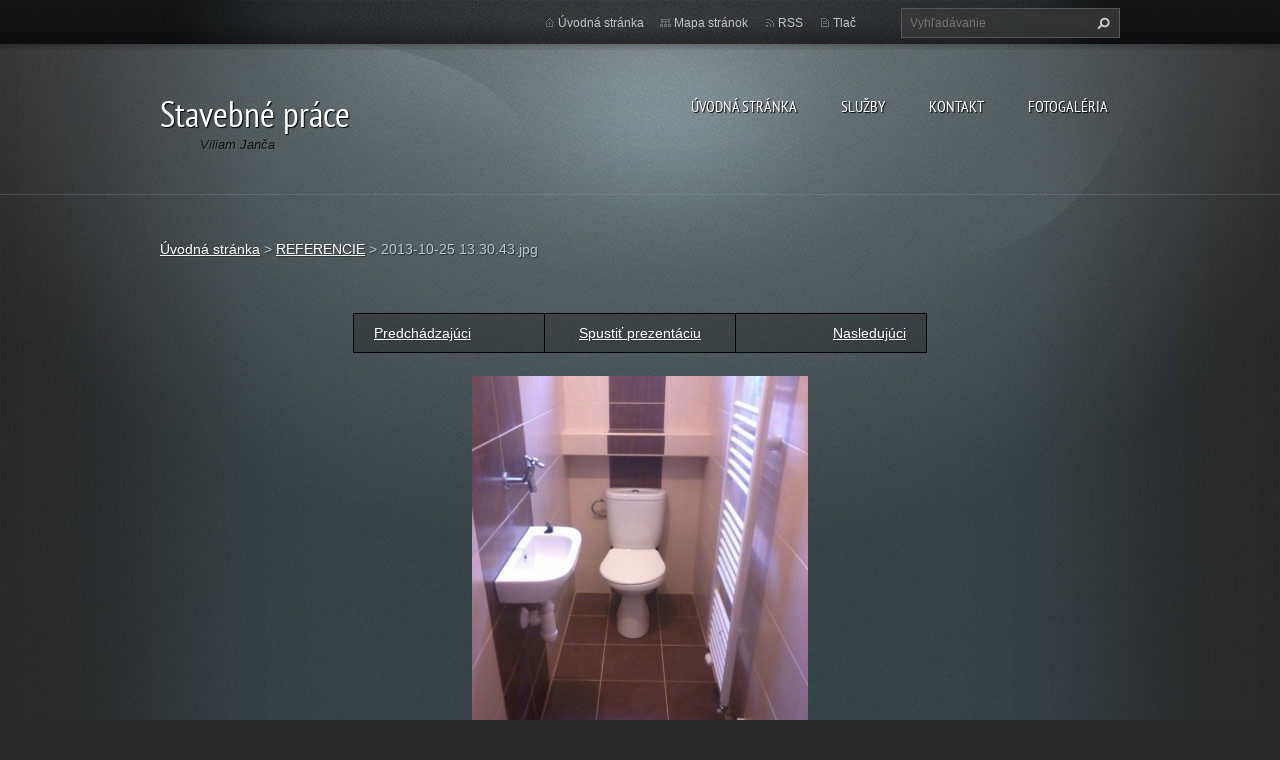

--- FILE ---
content_type: text/html; charset=UTF-8
request_url: https://rekonstrukciebytovadomov.webnode.sk/album/fotogaleria1/a2013-10-25-13-30-43-jpg/
body_size: 6735
content:
<!doctype html>
<!--[if lt IE 7]> <html class="lt-ie10 lt-ie9 lt-ie8 lt-ie7" lang="sk"> <![endif]-->
<!--[if IE 7]>    <html class="lt-ie10 lt-ie9 lt-ie8" lang="sk"> <![endif]-->
<!--[if IE 8]>    <html class="lt-ie10 lt-ie9" lang="sk"> <![endif]-->
<!--[if IE 9]>    <html class="lt-ie10" lang="sk"> <![endif]-->
<!--[if gt IE 9]><!-->
<html lang="sk">
<!--<![endif]-->
<head>
  <base href="https://rekonstrukciebytovadomov.webnode.sk/">
  <meta charset="utf-8">
  <meta name="description" content="">
  <meta name="keywords" content="">
  <meta name="generator" content="Webnode">
  <meta name="apple-mobile-web-app-capable" content="yes">
  <meta name="apple-mobile-web-app-status-bar-style" content="black">
  <meta name="format-detection" content="telephone=no">
    <link rel="icon" type="image/svg+xml" href="/favicon.svg" sizes="any">  <link rel="icon" type="image/svg+xml" href="/favicon16.svg" sizes="16x16">  <link rel="icon" href="/favicon.ico"><link rel="canonical" href="https://rekonstrukciebytovadomov.webnode.sk/album/fotogaleria1/a2013-10-25-13-30-43-jpg/">
<script type="text/javascript">(function(i,s,o,g,r,a,m){i['GoogleAnalyticsObject']=r;i[r]=i[r]||function(){
			(i[r].q=i[r].q||[]).push(arguments)},i[r].l=1*new Date();a=s.createElement(o),
			m=s.getElementsByTagName(o)[0];a.async=1;a.src=g;m.parentNode.insertBefore(a,m)
			})(window,document,'script','//www.google-analytics.com/analytics.js','ga');ga('create', 'UA-797705-6', 'auto',{"name":"wnd_header"});ga('wnd_header.set', 'dimension1', 'W1');ga('wnd_header.set', 'anonymizeIp', true);ga('wnd_header.send', 'pageview');var pageTrackerAllTrackEvent=function(category,action,opt_label,opt_value){ga('send', 'event', category, action, opt_label, opt_value)};</script>
  <link rel="alternate" type="application/rss+xml" href="https://rekonstrukciebytovadomov.webnode.sk/rss/all.xml" title="Všetky články">
<!--[if lte IE 9]><style type="text/css">.cke_skin_webnode iframe {vertical-align: baseline !important;}</style><![endif]-->
  <meta http-equiv="X-UA-Compatible" content="IE=edge,chrome=1">
  <title>2013-10-25 13.30.43.jpg :: Stavebné práce</title>
  <meta name="viewport" content="width=1100">
  <link rel="stylesheet" href="https://d11bh4d8fhuq47.cloudfront.net/_system/skins/v9/50001070/css/style.css">

				<script type="text/javascript">
				/* <![CDATA[ */
					
					if (typeof(RS_CFG) == 'undefined') RS_CFG = new Array();
					RS_CFG['staticServers'] = new Array('https://d11bh4d8fhuq47.cloudfront.net/');
					RS_CFG['skinServers'] = new Array('https://d11bh4d8fhuq47.cloudfront.net/');
					RS_CFG['filesPath'] = 'https://rekonstrukciebytovadomov.webnode.sk/_files/';
					RS_CFG['filesAWSS3Path'] = 'https://0ef0485da1.cbaul-cdnwnd.com/8370862e77b31c4784b5fe130115b287/';
					RS_CFG['lbClose'] = 'Zavrieť';
					RS_CFG['skin'] = 'default';
					if (!RS_CFG['labels']) RS_CFG['labels'] = new Array();
					RS_CFG['systemName'] = 'Webnode';
						
					RS_CFG['responsiveLayout'] = 0;
					RS_CFG['mobileDevice'] = 0;
					RS_CFG['labels']['copyPasteSource'] = 'Viac tu:';
					
				/* ]]> */
				</script><style type="text/css">/* <![CDATA[ */#i42555a21d5n3 {position: absolute;font-size: 13px !important;font-family: "Arial", helvetica, sans-serif !important;white-space: nowrap;z-index: 2147483647;-webkit-user-select: none;-khtml-user-select: none;-moz-user-select: none;-o-user-select: none;user-select: none;}#eih94fd3 {position: relative;top: -14px;}* html #eih94fd3 { top: -11px; }#eih94fd3 a { text-decoration: none !important; }#eih94fd3 a:hover { text-decoration: underline !important; }#bg46fgege3i1552 {z-index: 2147483647;display: inline-block !important;font-size: 16px;padding: 7px 59px 9px 59px;background: transparent url(https://d11bh4d8fhuq47.cloudfront.net/img/footer/footerButtonWebnodeHover.png?ph=0ef0485da1) top left no-repeat;height: 18px;cursor: pointer;}* html #bg46fgege3i1552 { height: 36px; }#bg46fgege3i1552:hover { background: url(https://d11bh4d8fhuq47.cloudfront.net/img/footer/footerButtonWebnode.png?ph=0ef0485da1) top left no-repeat; }#ajdkd971e1h93 { display: none; }#bdbce7ed7cb1 {z-index: 3000;text-align: left !important;position: absolute;height: 88px;font-size: 13px !important;color: #ffffff !important;font-family: "Arial", helvetica, sans-serif !important;overflow: hidden;cursor: pointer;}#bdbce7ed7cb1 a {color: #ffffff !important;}#cc0d1gi93317 {color: #36322D !important;text-decoration: none !important;font-weight: bold !important;float: right;height: 31px;position: absolute;top: 19px;right: 15px;cursor: pointer;}#a3aqj533dh6f6 { float: right; padding-right: 27px; display: block; line-height: 31px; height: 31px; background: url(https://d11bh4d8fhuq47.cloudfront.net/img/footer/footerButton.png?ph=0ef0485da1) top right no-repeat; white-space: nowrap; }#a092ca763ffk55r { position: relative; left: 1px; float: left; display: block; width: 15px; height: 31px; background: url(https://d11bh4d8fhuq47.cloudfront.net/img/footer/footerButton.png?ph=0ef0485da1) top left no-repeat; }#cc0d1gi93317:hover { color: #36322D !important; text-decoration: none !important; }#cc0d1gi93317:hover #a3aqj533dh6f6 { background: url(https://d11bh4d8fhuq47.cloudfront.net/img/footer/footerButtonHover.png?ph=0ef0485da1) top right no-repeat; }#cc0d1gi93317:hover #a092ca763ffk55r { background: url(https://d11bh4d8fhuq47.cloudfront.net/img/footer/footerButtonHover.png?ph=0ef0485da1) top left no-repeat; }#e806clu16bk41l {padding-right: 11px;padding-right: 11px;float: right;height: 60px;padding-top: 18px;background: url(https://d11bh4d8fhuq47.cloudfront.net/img/footer/footerBubble.png?ph=0ef0485da1) top right no-repeat;}#d8tptjmw8pc {float: left;width: 18px;height: 78px;background: url(https://d11bh4d8fhuq47.cloudfront.net/img/footer/footerBubble.png?ph=0ef0485da1) top left no-repeat;}* html #bg46fgege3i1552 { filter: progid:DXImageTransform.Microsoft.AlphaImageLoader(src='https://d11bh4d8fhuq47.cloudfront.net/img/footer/footerButtonWebnode.png?ph=0ef0485da1'); background: transparent; }* html #bg46fgege3i1552:hover { filter: progid:DXImageTransform.Microsoft.AlphaImageLoader(src='https://d11bh4d8fhuq47.cloudfront.net/img/footer/footerButtonWebnodeHover.png?ph=0ef0485da1'); background: transparent; }* html #e806clu16bk41l { height: 78px; background-image: url(https://d11bh4d8fhuq47.cloudfront.net/img/footer/footerBubbleIE6.png?ph=0ef0485da1);  }* html #d8tptjmw8pc { background-image: url(https://d11bh4d8fhuq47.cloudfront.net/img/footer/footerBubbleIE6.png?ph=0ef0485da1);  }* html #a3aqj533dh6f6 { background-image: url(https://d11bh4d8fhuq47.cloudfront.net/img/footer/footerButtonIE6.png?ph=0ef0485da1); }* html #a092ca763ffk55r { background-image: url(https://d11bh4d8fhuq47.cloudfront.net/img/footer/footerButtonIE6.png?ph=0ef0485da1); }* html #cc0d1gi93317:hover #rbcGrSigTryButtonRight { background-image: url(https://d11bh4d8fhuq47.cloudfront.net/img/footer/footerButtonHoverIE6.png?ph=0ef0485da1);  }* html #cc0d1gi93317:hover #rbcGrSigTryButtonLeft { background-image: url(https://d11bh4d8fhuq47.cloudfront.net/img/footer/footerButtonHoverIE6.png?ph=0ef0485da1);  }/* ]]> */</style><script type="text/javascript" src="https://d11bh4d8fhuq47.cloudfront.net/_system/client/js/compressed/frontend.package.1-3-108.js?ph=0ef0485da1"></script><style type="text/css"></style></head>
<body><!-- div id="wrapper2" -->
<div id="wrapper2">
<!-- div id="wrapper" -->
<div id="wrapper">
   <!-- div id="header" -->
   <div id="header">
      <!-- div id="headerMain" -->
      <div id="headerMain">
            <!-- div id="headerMainContent" -->
            <div id="headerMainContent" class="clearfix">
                  <div id="logoZone">
                        <div id="logo"><a href="home/" title="Prejsť na úvodnú stránku."><span id="rbcSystemIdentifierLogo">Stavebné práce</span></a></div>                        <p id="moto"><span id="rbcCompanySlogan" class="rbcNoStyleSpan">Viliam Janča</span></p>
                  </div>
                  <div class="menuWrapper">
                  

    
		<ul class="menu">
	<li class="first">      
      <a href="/home/">         
      Úvodná stránka           
  </a>        
  </li>
	<li>      
      <a href="/o-nas/">         
      Služby           
  </a>        
  </li>
	<li>      
      <a href="/kontakt/">         
      Kontakt           
  </a>        
  </li>
	<li class="last">      
      <a href="/fotogaleria/">         
      Fotogaléria           
  </a>        
  </li>
</ul>   

      <div class="clearfix"></div>     
					
                  </div>
            </div>
            <!-- div id="headerMainContent" -->
      </div>
      <!-- div id="headerMain" -->
      <!-- div id="headerTop" -->
      <div id="headerTop">
          <!-- div id="headerTopContent" -->
          <div id="headerTopContent" class="clearfix">
               <!-- div id="fulltextForm" -->
               
        <div id="fulltextForm">                
		<form action="/search/" method="get" id="fulltextSearch">       
                        <div class="clearfix">
                            <input id="fulltextSearchText" type="text" name="text" value="" placeholder="Vyhľadávanie">
                            <button id="fulltextSearchButton" type="submit" class="ir">Hľadať</button>
                        </div>   
		</form>
        </div>  
		               <!-- div id="fulltextForm" -->
               <!-- div id="lang" -->
               <div id="lang">
                        <div id="languageSelect"></div>			
               </div>
               <!-- div id="lang" -->
               <!-- div id="systemNav" -->
               <ul class="systemNav">
                   <li class="homepage"><a href="home/" title="Prejsť na úvodnú stránku.">Úvodná stránka</a></li>
                   <li class="sitemap"><a href="/sitemap/" title="Prejsť na mapu stránok.">Mapa stránok</a></li>
                   <li class="rss"><a href="/rss/" title="RSS kanály">RSS</a></li>
                   <li class="print"><a href="#" onclick="window.print(); return false;" title="Vytlačiť stránku">Tlač</a></li>
               </ul>
               <!-- div id="systemNav" -->
          </div>
          <!-- div id="headerTopContent" -->
      </div>
      <!-- div id="headerTop" -->
   </div>
   <!-- div id="header" -->
   <!-- div id="main" -->
   <div id="main" role="main">
         <!-- div id="mainContent" -->
         <div id="mainContent">
         <!-- div class="layoutFullWidth" -->
         <div class="layoutFullWidth">
             <div id="pageNavigator" class="rbcContentBlock">            <div id="navizone" class="navigator">             <a class="navFirstPage" href="/home/">Úvodná stránka</a>           <span><span> &gt; </span></span>              <a href="fotogaleria/">REFERENCIE</a>           <span><span> &gt; </span></span>              <span id="navCurrentPage">2013-10-25 13.30.43.jpg</span>             </div>        <div class="clearfix"></div>        </div>                          



		
             <div class="photofull">  
                  <h1></h1>    
                              
                  <div class="pagination">
      		        	<table><tr><td class="before">
      						   	   	              
			<a class="prev" title="Predchádzajúci" href="/album/fotogaleria1/a2013-10-21-17-23-07-jpg/" onclick="RubicusFrontendIns.showPhotogalleryImage(this.href);">Predchádzajúci</a>
		
                    </td><td class="control">
      	               <a id="slideshowControl" onclick="RubicusFrontendIns.startSlideshow(); return(false);" onmouseover="this.className='enableControl hover'" onmouseout="this.className='enableControl'" title="Spustiť automatické prechádzanie obrázkov">
      	                 Spustiť prezentáciu
      	               </a>
      	               <script type="text/javascript"> if ( RubicusFrontendIns.isPhotogalleryAjaxMode() ) { document.getElementById('slideshowControl').className = "enableControl"; } </script>
                    </td><td class="after">
                     	   
      <a class="next" title="Nasledujúci" href="/album/fotogaleria1/a2013-10-25-13-31-09-jpg/" onclick="RubicusFrontendIns.showPhotogalleryImage(this.href);">Nasledujúci</a>
		
                    </td></tr></table>
                  </div>				
                  		
      						<div class="clearfix"></div>	
                  		                                                       
      						<span class="image"> 
        						  <a href="/images/200000993-78c8d7abc2-public/2013-10-25+13.30.43.jpg?s3=1" onclick="return !window.open(this.href);" title="Odkaz sa otvorí v novom okne prehliadača.">
                        <img src="https://0ef0485da1.cbaul-cdnwnd.com/8370862e77b31c4784b5fe130115b287/system_preview_detail_200000993-78c8d7abc2-public/2013-10-25 13.30.43.jpg" width="336" height="448" alt="" onload="RubicusFrontendIns.startSlideshowInterval();">
                      </a>                                           
                  </span>    	
                  								
    						  <div class="clearfix"></div>
                  
                  <div class="tagsWrapper">
                      
                  </div>
                  
                  <div class="clearfix"></div>
                  
      						<div class="back"><a href="fotogaleria/">Späť</a></div>   
             					
             </div> 	          
		    			
         <div class="clearfix"></div>     
		
			<script type="text/javascript">
			RubicusFrontendIns.setNextPhotogalleryImage('/album/fotogaleria1/a2013-10-25-13-31-09-jpg/');
			RubicusFrontendIns.setPreviousPhotogalleryImage('/album/fotogaleria1/a2013-10-21-17-23-07-jpg/');
			</script>
			                      </div>
         <!-- div class="layoutFullWidth" -->
         </div>
         <!-- div id="mainContent" -->
   </div>
   <!-- div id="main" -->
</div>
<!-- div id="wrapper" -->
   <!-- div id="footer" -->
   <div id="footer">
         <!-- div id="footerContent" -->
         <div id="footerContent">
                <!-- div id="copyright" -->
                <div id="copyright">
                    <span id="rbcFooterText" class="rbcNoStyleSpan">© 2013 Všetky práva vyhradené. </span>                </div>
                <!-- div id="copyright" -->
                <!-- div id="signature" -->
                <div id="signature">
                    <span class="rbcSignatureText"><a rel="nofollow" href="https://www.webnode.sk?utm_source=text&amp;utm_medium=footer&amp;utm_campaign=free1">Vytvorte si web stránku zdarma!</a><a id="bg46fgege3i1552" rel="nofollow" href="https://www.webnode.sk?utm_source=button&amp;utm_medium=footer&amp;utm_campaign=free1"><span id="ajdkd971e1h93">Webnode</span></a></span>                </div>
                <!-- div id="signature" -->
         </div>
         <!-- div id="footerContent" -->
   </div>
   <!-- div id="footer" -->
   <img src="https://d11bh4d8fhuq47.cloudfront.net/_system/skins/v9/50001070/img/illustration.png?ph=0ef0485da1" width="1" height="1" alt=""></div>
<!-- div id="wrapper2" -->
<script src="https://d11bh4d8fhuq47.cloudfront.net/_system/skins/v9/50001070/js/obscripts.js"></script>
<div id="rbcFooterHtml"></div><div style="display: none;" id="i42555a21d5n3"><span id="eih94fd3">&nbsp;</span></div><div id="bdbce7ed7cb1" style="display: none;"><a href="https://www.webnode.sk?utm_source=window&amp;utm_medium=footer&amp;utm_campaign=free1" rel="nofollow"><div id="d8tptjmw8pc"><!-- / --></div><div id="e806clu16bk41l"><div><strong id="kmi7bh76ed38ef">Vytvorené službou Webnode</strong><br /><span id="y4lado9j4klcl">Vytvorte si svoju webstránku zdarma!</span></div><span id="cc0d1gi93317"><span id="a092ca763ffk55r"><!-- / --></span><span id="a3aqj533dh6f6">Začnite tu</span></span></div></a></div><script type="text/javascript">/* <![CDATA[ */var blgetlh13r = {sig: $('i42555a21d5n3'),prefix: $('eih94fd3'),btn : $('bg46fgege3i1552'),win : $('bdbce7ed7cb1'),winLeft : $('d8tptjmw8pc'),winLeftT : $('ac657722hi525'),winLeftB : $('cljhg501h90'),winRght : $('e806clu16bk41l'),winRghtT : $('fa7khjl1'),winRghtB : $('h8eilk419s6'),tryBtn : $('cc0d1gi93317'),tryLeft : $('a092ca763ffk55r'),tryRght : $('a3aqj533dh6f6'),text : $('y4lado9j4klcl'),title : $('kmi7bh76ed38ef')};blgetlh13r.sig.appendChild(blgetlh13r.btn);var bymd17fcf3dd=0,ga8ebkj1qd4rnu=0,f1ir9nfd9k3=0,a656eaggunl,cy8zy3y1a28dop=$$('.rbcSignatureText')[0],gg26b478=false,c33lgk85ia;function bpmba9daj3(){if (!gg26b478 && pageTrackerAllTrackEvent){pageTrackerAllTrackEvent('Signature','Window show - web',blgetlh13r.sig.getElementsByTagName('a')[0].innerHTML);gg26b478=true;}blgetlh13r.win.show();f1ir9nfd9k3=blgetlh13r.tryLeft.offsetWidth+blgetlh13r.tryRght.offsetWidth+1;blgetlh13r.tryBtn.style.width=parseInt(f1ir9nfd9k3)+'px';blgetlh13r.text.parentNode.style.width = '';blgetlh13r.winRght.style.width=parseInt(20+f1ir9nfd9k3+Math.max(blgetlh13r.text.offsetWidth,blgetlh13r.title.offsetWidth))+'px';blgetlh13r.win.style.width=parseInt(blgetlh13r.winLeft.offsetWidth+blgetlh13r.winRght.offsetWidth)+'px';var wl=blgetlh13r.sig.offsetLeft+blgetlh13r.btn.offsetLeft+blgetlh13r.btn.offsetWidth-blgetlh13r.win.offsetWidth+12;if (wl<10){wl=10;}blgetlh13r.win.style.left=parseInt(wl)+'px';blgetlh13r.win.style.top=parseInt(ga8ebkj1qd4rnu-blgetlh13r.win.offsetHeight)+'px';clearTimeout(a656eaggunl);}function f4bvul6bke8beb(){a656eaggunl=setTimeout('blgetlh13r.win.hide()',1000);}function jae5fcf81b3e27(){var ph = RubicusFrontendIns.photoDetailHandler.lightboxFixed?document.getElementsByTagName('body')[0].offsetHeight/2:RubicusFrontendIns.getPageSize().pageHeight;blgetlh13r.sig.show();bymd17fcf3dd=0;ga8ebkj1qd4rnu=0;if (cy8zy3y1a28dop&&cy8zy3y1a28dop.offsetParent){var obj=cy8zy3y1a28dop;do{bymd17fcf3dd+=obj.offsetLeft;ga8ebkj1qd4rnu+=obj.offsetTop;} while (obj = obj.offsetParent);}if ($('rbcFooterText')){blgetlh13r.sig.style.color = $('rbcFooterText').getStyle('color');blgetlh13r.sig.getElementsByTagName('a')[0].style.color = $('rbcFooterText').getStyle('color');}blgetlh13r.sig.style.width=parseInt(blgetlh13r.prefix.offsetWidth+blgetlh13r.btn.offsetWidth)+'px';if (bymd17fcf3dd<0||bymd17fcf3dd>document.body.offsetWidth){bymd17fcf3dd=(document.body.offsetWidth-blgetlh13r.sig.offsetWidth)/2;}if (bymd17fcf3dd>(document.body.offsetWidth*0.55)){blgetlh13r.sig.style.left=parseInt(bymd17fcf3dd+(cy8zy3y1a28dop?cy8zy3y1a28dop.offsetWidth:0)-blgetlh13r.sig.offsetWidth)+'px';}else{blgetlh13r.sig.style.left=parseInt(bymd17fcf3dd)+'px';}if (ga8ebkj1qd4rnu<=0 || RubicusFrontendIns.photoDetailHandler.lightboxFixed){ga8ebkj1qd4rnu=ph-5-blgetlh13r.sig.offsetHeight;}blgetlh13r.sig.style.top=parseInt(ga8ebkj1qd4rnu-5)+'px';}function gb6a0000m77of(){if (c33lgk85ia){clearTimeout(c33lgk85ia);}c33lgk85ia = setTimeout('jae5fcf81b3e27()', 10);}Event.observe(window,'load',function(){if (blgetlh13r.win&&blgetlh13r.btn){if (cy8zy3y1a28dop){if (cy8zy3y1a28dop.getElementsByTagName("a").length > 0){blgetlh13r.prefix.innerHTML = cy8zy3y1a28dop.innerHTML + '&nbsp;';}else{blgetlh13r.prefix.innerHTML = '<a href="https://www.webnode.sk?utm_source=text&amp;utm_medium=footer&amp;utm_content=sk-web-0&amp;utm_campaign=signature" rel="nofollow">'+cy8zy3y1a28dop.innerHTML + '</a>&nbsp;';}cy8zy3y1a28dop.style.visibility='hidden';}else{if (pageTrackerAllTrackEvent){pageTrackerAllTrackEvent('Signature','Missing rbcSignatureText','rekonstrukciebytovadomov.webnode.sk');}}jae5fcf81b3e27();setTimeout(jae5fcf81b3e27, 500);setTimeout(jae5fcf81b3e27, 1000);setTimeout(jae5fcf81b3e27, 5000);Event.observe(blgetlh13r.btn,'mouseover',bpmba9daj3);Event.observe(blgetlh13r.win,'mouseover',bpmba9daj3);Event.observe(blgetlh13r.btn,'mouseout',f4bvul6bke8beb);Event.observe(blgetlh13r.win,'mouseout',f4bvul6bke8beb);Event.observe(blgetlh13r.win,'click',function(){if (pageTrackerAllTrackEvent){pageTrackerAllTrackEvent('Signature','Window click - web','Vytvorené službou Webnode',0);}document/*f2eda37el*/.location.href='https://www.webnode.sk?utm_source=window&utm_medium=footer&utm_content=sk-web-0&utm_campaign=signature';});Event.observe(window, 'resize', gb6a0000m77of);Event.observe(document.body, 'resize', gb6a0000m77of);RubicusFrontendIns.addObserver({onResize: gb6a0000m77of});RubicusFrontendIns.addObserver({onContentChange: gb6a0000m77of});RubicusFrontendIns.addObserver({onLightboxUpdate: jae5fcf81b3e27});Event.observe(blgetlh13r.btn, 'click', function(){if (pageTrackerAllTrackEvent){pageTrackerAllTrackEvent('Signature','Button click - web',blgetlh13r.sig.getElementsByTagName('a')[0].innerHTML);}});Event.observe(blgetlh13r.tryBtn, 'click', function(){if (pageTrackerAllTrackEvent){pageTrackerAllTrackEvent('Signature','Try Button click - web','Vytvorené službou Webnode',0);}});}});RubicusFrontendIns.addFileToPreload('https://d11bh4d8fhuq47.cloudfront.net/img/footer/footerButtonWebnode.png?ph=0ef0485da1');RubicusFrontendIns.addFileToPreload('https://d11bh4d8fhuq47.cloudfront.net/img/footer/footerButton.png?ph=0ef0485da1');RubicusFrontendIns.addFileToPreload('https://d11bh4d8fhuq47.cloudfront.net/img/footer/footerButtonHover.png?ph=0ef0485da1');RubicusFrontendIns.addFileToPreload('https://d11bh4d8fhuq47.cloudfront.net/img/footer/footerBubble.png?ph=0ef0485da1');if (Prototype.Browser.IE){RubicusFrontendIns.addFileToPreload('https://d11bh4d8fhuq47.cloudfront.net/img/footer/footerBubbleIE6.png?ph=0ef0485da1');RubicusFrontendIns.addFileToPreload('https://d11bh4d8fhuq47.cloudfront.net/img/footer/footerButtonHoverIE6.png?ph=0ef0485da1');}RubicusFrontendIns.copyLink = 'https://www.webnode.sk';RS_CFG['labels']['copyPasteBackLink'] = 'Vytvorte si vlastné stránky zadarmo:';/* ]]> */</script><script type="text/javascript">var keenTrackerCmsTrackEvent=function(id){if(typeof _jsTracker=="undefined" || !_jsTracker){return false;};try{var name=_keenEvents[id];var keenEvent={user:{u:_keenData.u,p:_keenData.p,lc:_keenData.lc,t:_keenData.t},action:{identifier:id,name:name,category:'cms',platform:'WND1',version:'2.1.157'},browser:{url:location.href,ua:navigator.userAgent,referer_url:document.referrer,resolution:screen.width+'x'+screen.height,ip:'3.135.202.253'}};_jsTracker.jsonpSubmit('PROD',keenEvent,function(err,res){});}catch(err){console.log(err)};};</script></body>
</html>
